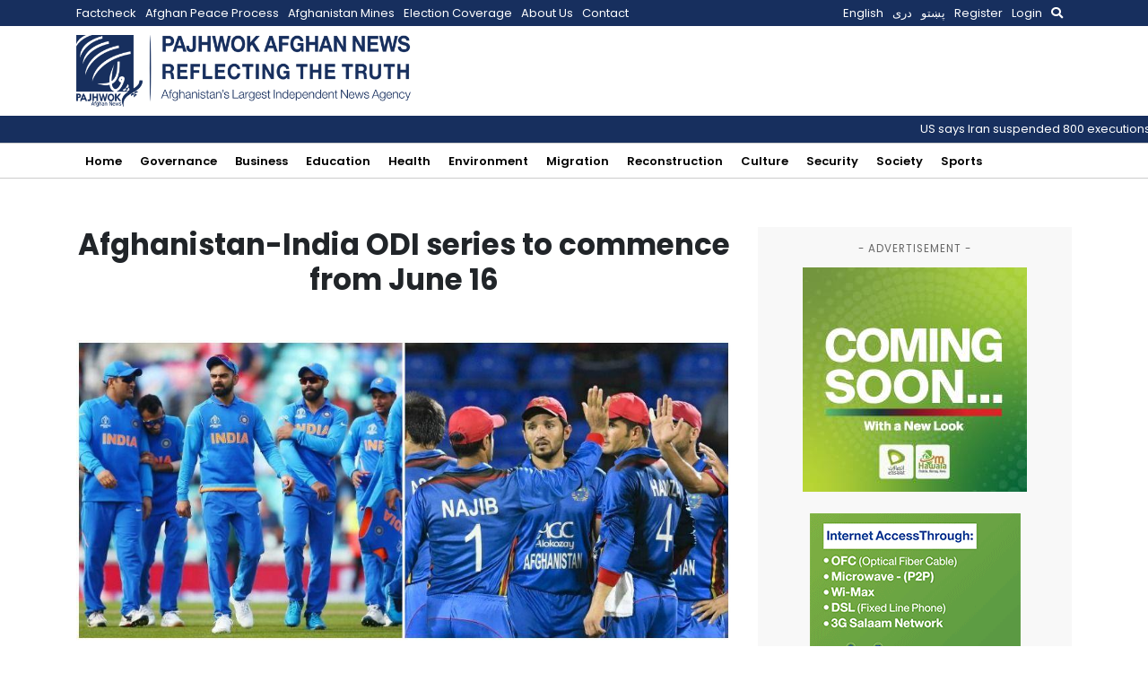

--- FILE ---
content_type: text/html; charset=utf-8
request_url: https://www.google.com/recaptcha/api2/aframe
body_size: 268
content:
<!DOCTYPE HTML><html><head><meta http-equiv="content-type" content="text/html; charset=UTF-8"></head><body><script nonce="0_P48ExQUgJV6dFWWybsFg">/** Anti-fraud and anti-abuse applications only. See google.com/recaptcha */ try{var clients={'sodar':'https://pagead2.googlesyndication.com/pagead/sodar?'};window.addEventListener("message",function(a){try{if(a.source===window.parent){var b=JSON.parse(a.data);var c=clients[b['id']];if(c){var d=document.createElement('img');d.src=c+b['params']+'&rc='+(localStorage.getItem("rc::a")?sessionStorage.getItem("rc::b"):"");window.document.body.appendChild(d);sessionStorage.setItem("rc::e",parseInt(sessionStorage.getItem("rc::e")||0)+1);localStorage.setItem("rc::h",'1768638791082');}}}catch(b){}});window.parent.postMessage("_grecaptcha_ready", "*");}catch(b){}</script></body></html>